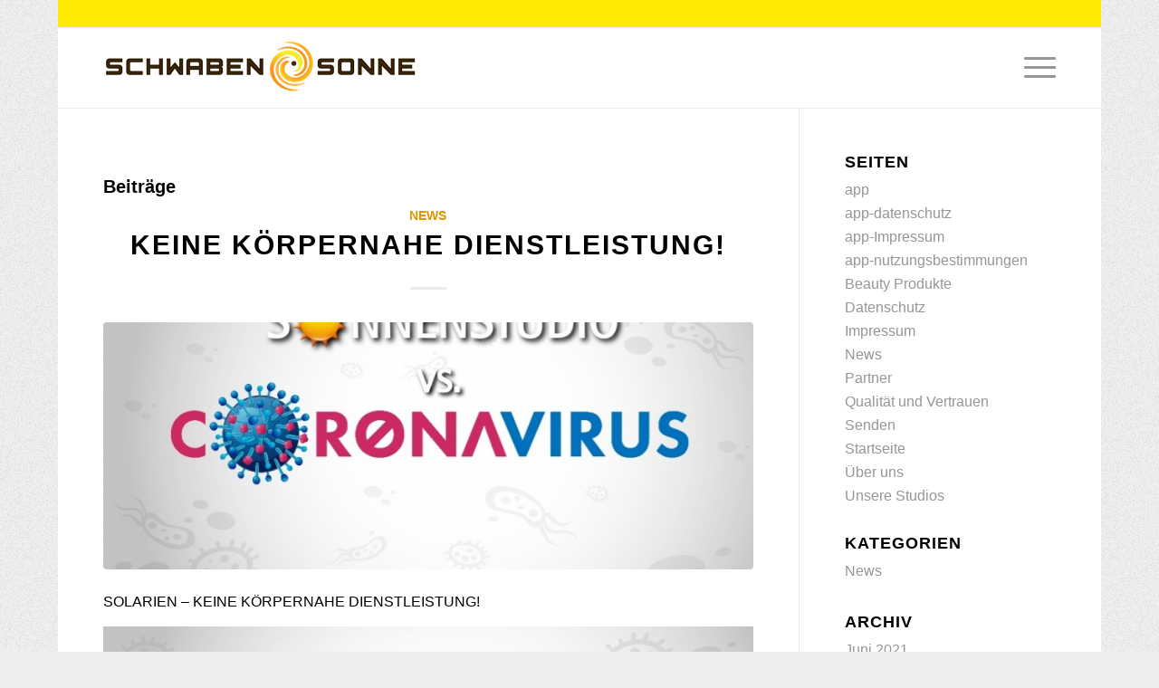

--- FILE ---
content_type: image/svg+xml
request_url: https://s.w.org/images/core/emoji/14.0.0/svg/1f637.svg
body_size: 375
content:
<svg xmlns="http://www.w3.org/2000/svg" viewBox="0 0 36 36"><path fill="#FFCC4D" d="M36 18c0 9.941-8.059 18-18 18-9.94 0-18-8.059-18-18C0 8.06 8.06 0 18 0c9.941 0 18 8.06 18 18"/><path fill="#664500" d="M7.001 15c-.323 0-.64-.156-.833-.445-.306-.46-.182-1.081.277-1.387C6.578 13.08 9.746 11 14 11c.552 0 1 .448 1 1s-.448 1-1 1c-3.655 0-6.418 1.814-6.445 1.832-.171.114-.364.168-.554.168zm21.998 0c-.189 0-.382-.054-.552-.167C28.419 14.815 25.628 13 22 13c-.553 0-1-.448-1-1s.447-1 1-1c4.254 0 7.422 2.08 7.555 2.168.46.306.584.927.277 1.387-.192.289-.51.445-.833.445z"/><path fill="#F5F8FA" d="M27 22.091L36 18c0-.66-.041-1.309-.109-1.95L27 20.091V19c0-1.104-.896-2-2-2H11c-1.104 0-2 .896-2 2v1.091L.11 16.05C.041 16.691 0 17.34 0 18l9 4.091v4.546l-7.453-1.355c.341.77.741 1.507 1.183 2.215L9 28.637V30c0 1.104.896 2 2 2h14c1.104 0 2-.896 2-2v-1.363l6.271-1.141c.441-.708.841-1.445 1.182-2.215L27 26.637v-4.546z"/></svg>